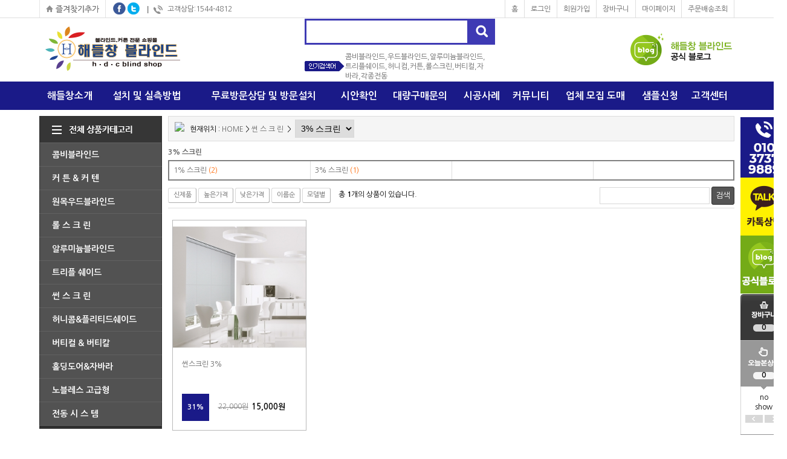

--- FILE ---
content_type: text/html; charset=euc-kr
request_url: http://blindhdc.com/mall/m_mall_list.php?ps_ctid=08020000
body_size: 96000
content:
<!DOCTYPE HTML PUBLIC "-//W3C//DTD HTML 4.01 Transitional//EN" "http://www.w3.org/TR/html4/loose.dtd">
<html>
<head>
<title>해들창 커튼블라인드</title>
<meta http-equiv="Content-Type" content="text/html; charset=euc-kr">
<META HTTP-EQUIV="imagetoolbar" CONTENT="no">
<meta name="description" content="블라인드추천,커튼,우드,롤스크린제작,설치,자바라시공,부천, 상동, 서울, 강남 ,서초, 목동, 금천 .구로. 인천, 부평,시흥,남동,자바라">
<meta name="title" content="블라인드쇼핑몰 블라인드제작해들창" />

  <link rel="StyleSheet" HREF="css/button_basic.css" type="text/css">
  <link rel="StyleSheet" HREF="skin/basic/css/morning.css" type="text/css">  
  <link rel="StyleSheet" HREF="skin/basic/css/orbit.css" type="text/css">

  <script language="javascript" src="js/jquery-1.7.2.min.js"></script>
  <script language="javascript" src="js/jquery.orbit.js"></script>

  <script type="text/javascript" src="./cheditor/cheditor.js"></script>
  <script type="text/javascript" src="js/hd_libc.js"></script>
  <script type="text/javascript" src="js/hd_min.js"></script>
  <script type="text/javascript" src="js/hd_objc.js"></script>
  <script type="text/javascript" src="js/skin_basic.js"></script>
  <script type="text/javascript" src="js/back_bg.js"></script>
  <script type="text/javascript" src="js/todaygoods.js"></script>


  <script language="javascript" src="js/carouFredSel/jquery.carouFredSel-6.2.1-packed.js"></script>
  <script type="text/javascript" language="javascript" src="js/carouFredSel/helper-plugins/jquery.touchSwipe.min.js"></script>
<!-- Smartlog -->
<script type="text/javascript"> 
    var hpt_info={'_account':'UHPT-33330', '_server': 'a29'};
</script>
<script language="javascript" src="//cdn.smlog.co.kr/core/smart.js" charset="utf-8"></script>
<noscript><img src="//a29.smlog.co.kr/smart_bda.php?_account=33330" style="display:none;width:0;height:0;" border="0"/></noscript>


  











































		<script type="text/javascript" src="http://wcs.naver.net/wcslog.js"></script>
	<script type="text/javascript">
	if(!wcs_add) var wcs_add = {};
	wcs_add["wa"] = "AccountId"; //네이버 공동유입스크립트 Account ID는 [쇼핑광고센터>정보관리>정보수정] 에서 확인가능
	wcs.inflow("blindhdc.com");
	</script>



<!-- start facebook meta tag -->
<meta property="og:image" content=""/>
<meta property="og:title" content="해들창 커튼블라인드">
<meta property="og:description" content="">
<meta property="og:url" content="http://blindhdc.com">
<meta name="description" content="해들창 커튼블라인드, 콤비블라인드, 트리플블라인드, 우드블라인드">
<meta name="title" content="해들창 커튼블라인드" />
<link rel="image_src" href="" />
<!-- BORAWARE LOG SCRIPT. -->
<script type="text/javascript">
var protect_id = 'g212';
</script>
<script async type="text/javascript" src="//script.boraware.kr/protect_script_v2.js"></script>
<!-- END OF BORAWARE LOG SCRIPT -->

<!-- end facebook meta tag --></head>
<body style="background-color:#ffffff;background-image:url('skin/basic/images/main_bg.gif');background-repeat:repeat-x;background-position:top" leftmargin="0" topmargin="0" marginwidth="0" marginheight="0" oncontextmenu='return false' onselectstart='return false'>

<div style="margin:0 auto;width:1150px">
	  	  <!-- 오늘본 상품 -->
		<div style="position:relative;left:0px;top:0px;">
		  <div style="position:absolute; z-index:1; left:1150px; top:194px;">
				<div style="position:absolute;left:10px" id="flying">

	  <table width="77" border="0" cellspacing="0" cellpadding="0">
		<form name="LeftGoodsListForm">
		<input type="hidden" name="f_up_no" value="0">
		<input type="hidden" name="f_down_no" value="3">
		<tr>
		<td><a href="tel:010-3737-9889"><img src="/mall/skin/basic/images/slide_q01.gif?ver=250320"></a></td>
		</tr>
		<tr>
		<td><a href="http://pf.kakao.com/_xorxaXn" target="_blank"><img src="/mall/skin/basic/images/slide_q02.gif"></a></td>
		</tr>
		<tr>
		<td><a href="https://blog.naver.com/rod212" target="_blank"><img src="/mall/skin/basic/images/slide_q03.gif"></a></td>
		</tr>
		<tr valign="top">
		  <td background="skin/basic/images/slide_bg.gif" height="159">
				<div style="padding:11px 0 5px 0;margin:0 auto;text-align:center">
				<a href="m_cart.php"><img src="skin/basic/images/slide_cart.gif"></a>
				</div>
				<div style="padding:0px 0 5px 0;margin:0 auto;font-weight:bold;height:12px;text-align:center">
				0				</div>
				<div style="padding:62px 0 5px 0;margin:0 auto;font-weight:bold;height:12px;text-align:center">
				  				  0
				  				</div>
		  
		  </td>
		</tr>
		<tr valign="top" bgcolor="ffffff">
		  <td background="skin/basic/images/slide_bottom.gif" height="74">
				<table width="77" border="0" cellspacing="0" cellpadding="0" style="padding:5px 0 0 0">
				<tr>
				<td style="text-align:center;">
												no<br>
						show
										
				</td>
				</tr>
				<tr>
				  <td align=center style="padding:5px 0 0 0"><img src="skin/basic/images/slide_left.gif" class="banner_right"> <img src="skin/basic/images/slide_right.gif" class="banner_left"></td>
				</tr>
				</table>

		  </td>
		</tr>
		</form>
		<tr>
		<td background="skin/basic/images/slide_bottom.gif">
<table border='0' cellpadding='0' cellspacing='0' align='center'>
<td align='center' valign='top' style='padding:0px'><a href='m_write.php?ps_db=visit&ps_category=1' target='_self'><img src='./board_data/%BD%BD%B6%F3%C0%CC%B5%F9%B9%E8%B3%CA_%C7%CE%C5%A9.jpg' width='77' height='100' border='0'></a></td>
</tr>
<td align='center' valign='top' style='padding:0px'><a href='m_write.php?ps_db=visit&ps_category=2' target='_self'><img src='./board_data/%BF%EC%C3%F8%BD%BD%B6%F3%C0%CC%B5%F9%B9%E8%B3%CA_%B9%E6%B9%AE%BD%C3%B0%F8%BD%C5%C3%BB%C7%CF%B1%E2.jpg' width='77' height='100' border='0'></a></td>
</tr>
</table>
		</td>
		</tr>
		<tr>
		<td><a href="#"><img src="skin/basic/images/slide_top.gif"></a></td>
		</tr>
	  </table>

		<style type="text/css">
		#banner_warp{overflow:hidden;position:relative;text-align:center;margin:0 auto;width:50px}
		#banner_container{position:absolute;text-align:center}
		.banner{width:55px;height:240px;border:0px solid #dddddd;float:left;text-align:center}
		.banner_left{cursor:pointer}
		.banner_right{cursor:pointer}
		</style>

 </div>


<script type="text/javascript">
HD.flying.add({
	id:"flying",
	space:10
});
</script>			</div>
		</div>
	  <!--// 오늘본 상품 -->
	  	<table width="1150" border="0" cellspacing="0" cellpadding="0">
	<tr height="30">
	<td valign="top"><a href="javascript:bookmark()"><img src="skin/basic/images/main_util_bookmark.gif"></a></td>
	<td valign="top" style="padding:0 0 0 5px"><img src="skin/basic/images/main_sns_f.gif" onClick="goFaceBook('해들창 블라인드','http://blindhdc.com')" style="cursor:pointer" alt="페이스북 공유"></td>
	<td valign="top" style="padding:0 7px 0 0"><img src="skin/basic/images/main_sns_t.gif" onClick="goTwitter('해들창 블라인드','http://blindhdc.com')" style="cursor:pointer" alt="트위터 공유"></td>
	<!-- <td class="util_line" nowrap><a href="/" class="util">blindhdc.com</a></td> -->
	<td nowrap class="util"><img src="skin/basic/images/main_util_icon.gif" align="absmiddle">고객상담:1544-4812</td>
	<td width="100%" align="right">
						<table cellpadding="0" cellspacing="0" height="30">
			<tr>
			<td class="util_line"><a href="index.php" class='util'>홈</a></td>
			<td class="util_line"><a href="m_login.php" class='util'>로그인</a></td>
			<td class="util_line"><a href="m_member.php" class='util'>회원가입</a></td>
			<td class="util_line"><a href="m_cart.php" class='util'>장바구니</a></td>
			<td class="util_line"><a href="m_mypage.php" class='util'>마이페이지</a></td>
			<td class="util_line2"><a href="m_order.php" class='util'>주문배송조회</a></td>
			</tr>
			</table>
				
	</td>
	</tr>
	</table>
	<table width="1150" border="0" cellspacing="0" cellpadding="0">
	<tr>
	<td><a href='index.php' target='_self'><img src='./board_data/main_top_logo.png' width='250' width='105' border='0'></a></td>
	<td width="100%">
			<div style="width:300px;margin:0 auto">
            <table border="0" cellspacing="0" cellpadding="0">
			<form method="get" action="m_search.php" name="morning_top_search" onSubmit="javascript:return check_top_search()">
			<input type="hidden" name="ps_mode" value="search">
			<input type="hidden" name="url" value="m_mall_list.php">
    
            <tr>
            <td><input type="text" name="ps_search" maxlength="50" style="width:256px;border:3px solid #3e3ab4;height:27px;font-size:14px;color:#353535;padding:5px;font-weight:bold" autocomplete="off" id="auto_complete1"></td>
            <td><input type=image src="skin/basic/images/main_search_btn.gif" style="border:0"></td>
            </tr>
            </form>
            </table>
			<script type="text/javascript">
			HD.autocomplete().init({
				id:"auto_complete1",
				maxnum:5,
				boxstyle:"background-color:#ffffff;border:1px solid gray;padding:5px",
				itemstyle:"color:#5D5D5D;letter-spacing:0px;padding:2px",
				hiltestyle:"background-color:#E7E7E7",
				nonestyle:""
			});
			</script>	
            <table border="0" cellspacing="0" cellpadding="0" width="300" style="padding:12px 0 0 0">
			<tr>
			<td><img src="skin/basic/images/main_keyword.gif"></td>
			<td width="100%">
		<a href='m_search.php?ps_mode=search&ps_search=콤비블라인드,우드블라인드,알루미늄블라인드,트리플쉐이드,허니컴,커튼,롤스크린,버티컬,자바라,각종전동'>콤비블라인드,우드블라인드,알루미늄블라인드,트리플쉐이드,허니컴,커튼,롤스크린,버티컬,자바라,각종전동</font></a>&nbsp;&nbsp;			</td>
			</tr>
			</table>
			</div>

	</td>
	<td><a href='http://blog.naver.com/rod212' target='_blank'><img src='./board_data/main_top_right.gif' width='223' width='105' border='0'></a></td>
	</tr>
	</table>

	<table width="1150" border="0" cellspacing="0" cellpadding="0">
	<tr align="center">
	<td><a href="m_page.php?ps_pname=page_company" class="nav">해들창소개</a></td>
	<td><a href="m_board.php?ps_db=diy"  onMouseOver="MM_showHideLayers('menu2','','show')" onMouseOut="MM_showHideLayers('menu2','','hide')" class="nav">설치 및 실측방법</a>
		<div id="menu2" style="position:relative;visibility:hidden;z-index:1000;top:0px" onMouseOver="MM_showHideLayers('menu2','','show')" onMouseOut="MM_showHideLayers('menu2','','hide')">
		<div style="position:absolute;top:0px;left:0px;width:100px;background-color:#ffffff;padding:10px;border:3px solid #1a1a88">
			<table border="0" cellspacing="0" cellpadding="3" width="100%">
			<tr>
			<td><a href="m_board.php?ps_db=diy&ps_category=1" class="nav_sub">설치방법</a></td>
			</tr>
			<tr>
			<td><a href="m_board.php?ps_db=diy&ps_category=2" class="nav_sub">실측방법</a></td>
			</tr>
			<tr>
			<td><a href="m_board.php?ps_db=diy&ps_category=3" class="nav_sub">작동방법</a></td>
			</tr>
			<tr>
			<td><a href="m_board.php?ps_db=diy&ps_category=4" class="nav_sub">자가A/S 방법</a></td>
			</tr>
			</table>
		</div>
		</div>
		
	</td>
	<td><a href="m_write.php?ps_db=visit" onMouseOver="MM_showHideLayers('menu3','','show')" onMouseOut="MM_showHideLayers('menu3','','hide')" class="nav">무료방문상담 및 방문설치</a>
		<div id="menu3" style="position:relative;visibility:hidden;z-index:1000;top:0px" onMouseOver="MM_showHideLayers('menu3','','show')" onMouseOut="MM_showHideLayers('menu3','','hide')">
		<div style="position:absolute;top:0px;left:50px;width:100px;background-color:#ffffff;padding:10px;border:3px solid #1a1a88">
			<table border="0" cellspacing="0" cellpadding="3" width="100%">
			<tr>
			<td><a href="m_write.php?ps_db=visit&ps_category=1" class="nav_sub">무료방문상담</a></td>
			</tr>
			<tr>
			<td><a href="m_write.php?ps_db=visit&ps_category=2" class="nav_sub">방문설치요청</a></td>
			</tr>
			</table>
		</div>
		</div>
		
	</td>
	<td><a href="m_board.php?ps_db=sian" class="nav">시안확인</a></td>
	<td><a href="m_write.php?ps_db=buy" class="nav">대량구매문의</a></td>
	<td><a href="m_board.php?ps_db=case" onMouseOver="MM_showHideLayers('menu6','','show')" onMouseOut="MM_showHideLayers('menu6','','hide')" class="nav">시공사례</a>
		<div id="menu6" style="position:relative;visibility:hidden;z-index:1000;top:0px" onMouseOver="MM_showHideLayers('menu6','','show')" onMouseOut="MM_showHideLayers('menu6','','hide')">
		<div style="position:absolute;top:0px;left:-30px;width:100px;background-color:#ffffff;padding:10px;border:3px solid #1a1a88">
			<table border="0" cellspacing="0" cellpadding="3" width="100%">
			<tr>
			<td><a href="m_board.php?ps_db=case&ps_category=1" class="nav_sub">병원</a></td>
			</tr>
			<tr>
			<td><a href="m_board.php?ps_db=case&ps_category=2" class="nav_sub">학교</a></td>
			</tr>
			<tr>
			<td><a href="m_board.php?ps_db=case&ps_category=3" class="nav_sub">관공서</a></td>
			</tr>
			<tr>
			<td><a href="m_board.php?ps_db=case&ps_category=4" class="nav_sub">빌딩사무실</a></td>
			</tr>
			<tr>
			<td><a href="m_board.php?ps_db=case&ps_category=5" class="nav_sub">아파트</a></td>
			</tr>
			</table>
		</div>
		</div>
	
	</td>
	<td><a href="m_board.php?ps_db=review" onMouseOver="MM_showHideLayers('menu7','','show')" onMouseOut="MM_showHideLayers('menu7','','hide')" class="nav">커뮤니티</a>
		<div id="menu7" style="position:relative;visibility:hidden;z-index:1000;top:0px" onMouseOver="MM_showHideLayers('menu7','','show')" onMouseOut="MM_showHideLayers('menu7','','hide')">
		<div style="position:absolute;top:0px;left:-30px;width:100px;background-color:#ffffff;padding:10px;border:3px solid #1a1a88">
			<table border="0" cellspacing="0" cellpadding="3" width="100%">
			<tr>
			<td><a href="m_board.php?ps_db=review" class="nav_sub">구매후기</a></td>
			</tr>
			<tr>
			<td><a href="m_board.php?ps_db=pr" class="nav_sub">블라인드협찬</a></td>
			</tr>
			</table>
		</div>
		</div>
	
	</td>
	<td><a href="m_write.php?ps_db=agent" class="nav">업체 모집 도매</a></td>
	<td><a href="m_write.php?ps_db=sample" class="nav">샘플신청</a></td>
	<td><a href="m_board.php?ps_db=notice" onMouseOver="MM_showHideLayers('menu10','','show')" onMouseOut="MM_showHideLayers('menu10','','hide')" class="nav">고객센터</a>
		<div id="menu10" style="position:relative;visibility:hidden;z-index:1000;top:0px" onMouseOver="MM_showHideLayers('menu10','','show')" onMouseOut="MM_showHideLayers('menu10','','hide')">
		<div style="position:absolute;top:0px;right:0px;width:100px;background-color:#ffffff;padding:10px;border:3px solid #1a1a88">
			<table border="0" cellspacing="0" cellpadding="3" width="100%">
			<tr>
			<td><a href="m_board.php?ps_db=notice" class="nav_sub">공지사항</a></td>
			</tr>
			<tr>
			<td><a href="m_board.php?ps_db=qna" class="nav_sub">질문과 답변</a></td>
			</tr>
			<tr>
			<td><a href="m_board.php?ps_db=event" class="nav_sub">이벤트</a></td>
			</tr>
			</table>
		</div>
		</div>
	
	</td>
	</tr>
	</table>
	<table width="1150" border="0" cellspacing="0" cellpadding="0" style="padding:10px 0 0 0">
	<tr valign="top">
	<td width="203">	 
		<div style="width:203px;background-color:#2f2f2f">
			<img src="skin/basic/images/main_cate_all.gif" border="0" style="cursor:pointer" onmouseover="show('categoryLayer')" onMouseOut="hide('categoryLayer')">
			<!-- 쇼핑카테고리 버튼 오버시 타나나는 메인메뉴 (레이어를 이용하여 서브까지 같이 hidden으로 숨겨둔다) -->
			<div style="position:relative;left:0px;top:0px;z-index:1100">
			<div id="categoryLayer" style="background-color:#ffffff;padding:5px;border:1px solid #1a1a88;position:absolute; width:1138px; z-index:1000; left: 0px; top: -45px;display:none"  onmouseover="show('categoryLayer')" onMouseOut="hide('categoryLayer')" > 

				<table cellpadding="10" cellspacing="0" width="100%" border="0">
				<tr height=34 valign=top>
								<td><table border="0" cellpadding="5" cellspacing="0" width="170" style="padding:10px 0 0 10px"><tr><td style="background-color:#f5f5f5;border:1px solid #d9d9d9;text-indent:10px;padding:5px 0 5px 0;cursor:pointer" onclick="location.href='m_mall_list.php?ps_ctid='"><a href="m_mall_list.php?ps_ctid=01000000" style="font-size:10pt;color:#494238"><strong>콤비블라인드</strong></a></td></tr></table>
									<table border="0" cellpadding="2" cellspacing="0" width="170" style="padding:10px 0 20px 10px">
									<tr>
						<td style="padding-left:1px;border-bottom:1px solid #f4f4f4;height:24px;cursor:pointer" onclick="location.href='m_mall_list.php?ps_ctid=01060000'">ㆍ<a href="m_mall_list.php?ps_ctid=01060000"  style="font-size:9pt;color:#666666">소프트 콤 비</a>
					</tr>
									<tr>
						<td style="padding-left:1px;border-bottom:1px solid #f4f4f4;height:24px;cursor:pointer" onclick="location.href='m_mall_list.php?ps_ctid=01010000'">ㆍ<a href="m_mall_list.php?ps_ctid=01010000"  style="font-size:9pt;color:#666666">력셔리 콤비</a>
					</tr>
									<tr>
						<td style="padding-left:1px;border-bottom:1px solid #f4f4f4;height:24px;cursor:pointer" onclick="location.href='m_mall_list.php?ps_ctid=01020000'">ㆍ<a href="m_mall_list.php?ps_ctid=01020000"  style="font-size:9pt;color:#666666">고급형 콤비</a>
					</tr>
									<tr>
						<td style="padding-left:1px;border-bottom:1px solid #f4f4f4;height:24px;cursor:pointer" onclick="location.href='m_mall_list.php?ps_ctid=01030000'">ㆍ<a href="m_mall_list.php?ps_ctid=01030000"  style="font-size:9pt;color:#666666">암막방염콤비</a>
					</tr>
									<tr>
						<td style="padding-left:1px;border-bottom:1px solid #f4f4f4;height:24px;cursor:pointer" onclick="location.href='m_mall_list.php?ps_ctid=01040000'">ㆍ<a href="m_mall_list.php?ps_ctid=01040000"  style="font-size:9pt;color:#666666"> 콤 비 실사</a>
					</tr>
									</table>
				</td>
								<td><table border="0" cellpadding="5" cellspacing="0" width="170" style="padding:10px 0 0 10px"><tr><td style="background-color:#f5f5f5;border:1px solid #d9d9d9;text-indent:10px;padding:5px 0 5px 0;cursor:pointer" onclick="location.href='m_mall_list.php?ps_ctid='"><a href="m_mall_list.php?ps_ctid=06000000" style="font-size:10pt;color:#494238"><strong>커   튼 & 커   텐</strong></a></td></tr></table>
									<table border="0" cellpadding="2" cellspacing="0" width="170" style="padding:10px 0 20px 10px">
									<tr>
						<td style="padding-left:1px;border-bottom:1px solid #f4f4f4;height:24px;cursor:pointer" onclick="location.href='m_mall_list.php?ps_ctid=06010000'">ㆍ<a href="m_mall_list.php?ps_ctid=06010000"  style="font-size:9pt;color:#666666">걷 지 커 튼</a>
					</tr>
									<tr>
						<td style="padding-left:1px;border-bottom:1px solid #f4f4f4;height:24px;cursor:pointer" onclick="location.href='m_mall_list.php?ps_ctid=06020000'">ㆍ<a href="m_mall_list.php?ps_ctid=06020000"  style="font-size:9pt;color:#666666">속 지 커 튼</a>
					</tr>
									<tr>
						<td style="padding-left:1px;border-bottom:1px solid #f4f4f4;height:24px;cursor:pointer" onclick="location.href='m_mall_list.php?ps_ctid=06030000'">ㆍ<a href="m_mall_list.php?ps_ctid=06030000"  style="font-size:9pt;color:#666666">암막&방염커튼</a>
					</tr>
									<tr>
						<td style="padding-left:1px;border-bottom:1px solid #f4f4f4;height:24px;cursor:pointer" onclick="location.href='m_mall_list.php?ps_ctid=06060000'">ㆍ<a href="m_mall_list.php?ps_ctid=06060000"  style="font-size:9pt;color:#666666">걷지&속지커튼</a>
					</tr>
									<tr>
						<td style="padding-left:1px;border-bottom:1px solid #f4f4f4;height:24px;cursor:pointer" onclick="location.href='m_mall_list.php?ps_ctid=06070000'">ㆍ<a href="m_mall_list.php?ps_ctid=06070000"  style="font-size:9pt;color:#666666">병 원 커 튼</a>
					</tr>
									<tr>
						<td style="padding-left:1px;border-bottom:1px solid #f4f4f4;height:24px;cursor:pointer" onclick="location.href='m_mall_list.php?ps_ctid=06080000'">ㆍ<a href="m_mall_list.php?ps_ctid=06080000"  style="font-size:9pt;color:#666666">특가할인커튼</a>
					</tr>
									<tr>
						<td style="padding-left:1px;border-bottom:1px solid #f4f4f4;height:24px;cursor:pointer" onclick="location.href='m_mall_list.php?ps_ctid=06090000'">ㆍ<a href="m_mall_list.php?ps_ctid=06090000"  style="font-size:9pt;color:#666666">실커튼&샤워커튼</a>
					</tr>
									<tr>
						<td style="padding-left:1px;border-bottom:1px solid #f4f4f4;height:24px;cursor:pointer" onclick="location.href='m_mall_list.php?ps_ctid=06100000'">ㆍ<a href="m_mall_list.php?ps_ctid=06100000"  style="font-size:9pt;color:#666666">비닐 커튼/커텐</a>
					</tr>
									</table>
				</td>
								<td><table border="0" cellpadding="5" cellspacing="0" width="170" style="padding:10px 0 0 10px"><tr><td style="background-color:#f5f5f5;border:1px solid #d9d9d9;text-indent:10px;padding:5px 0 5px 0;cursor:pointer" onclick="location.href='m_mall_list.php?ps_ctid='"><a href="m_mall_list.php?ps_ctid=02000000" style="font-size:10pt;color:#494238"><strong>원목우드블라인드</strong></a></td></tr></table>
									<table border="0" cellpadding="2" cellspacing="0" width="170" style="padding:10px 0 20px 10px">
									<tr>
						<td style="padding-left:1px;border-bottom:1px solid #f4f4f4;height:24px;cursor:pointer" onclick="location.href='m_mall_list.php?ps_ctid=02020000'">ㆍ<a href="m_mall_list.php?ps_ctid=02020000"  style="font-size:9pt;color:#666666">우드 원목오동나무</a>
					</tr>
									<tr>
						<td style="padding-left:1px;border-bottom:1px solid #f4f4f4;height:24px;cursor:pointer" onclick="location.href='m_mall_list.php?ps_ctid=02040000'">ㆍ<a href="m_mall_list.php?ps_ctid=02040000"  style="font-size:9pt;color:#666666">우드친환경수성원목</a>
					</tr>
									<tr>
						<td style="padding-left:1px;border-bottom:1px solid #f4f4f4;height:24px;cursor:pointer" onclick="location.href='m_mall_list.php?ps_ctid=02030000'">ㆍ<a href="m_mall_list.php?ps_ctid=02030000"  style="font-size:9pt;color:#666666">우드 방염오동나무</a>
					</tr>
									<tr>
						<td style="padding-left:1px;border-bottom:1px solid #f4f4f4;height:24px;cursor:pointer" onclick="location.href='m_mall_list.php?ps_ctid=02050000'">ㆍ<a href="m_mall_list.php?ps_ctid=02050000"  style="font-size:9pt;color:#666666">우드 엔틱&소나무 </a>
					</tr>
									</table>
				</td>
								<td><table border="0" cellpadding="5" cellspacing="0" width="170" style="padding:10px 0 0 10px"><tr><td style="background-color:#f5f5f5;border:1px solid #d9d9d9;text-indent:10px;padding:5px 0 5px 0;cursor:pointer" onclick="location.href='m_mall_list.php?ps_ctid='"><a href="m_mall_list.php?ps_ctid=07000000" style="font-size:10pt;color:#494238"><strong>롤 스 크 린</strong></a></td></tr></table>
									<table border="0" cellpadding="2" cellspacing="0" width="170" style="padding:10px 0 20px 10px">
									<tr>
						<td style="padding-left:1px;border-bottom:1px solid #f4f4f4;height:24px;cursor:pointer" onclick="location.href='m_mall_list.php?ps_ctid=07010000'">ㆍ<a href="m_mall_list.php?ps_ctid=07010000"  style="font-size:9pt;color:#666666">무지 일반형</a>
					</tr>
									<tr>
						<td style="padding-left:1px;border-bottom:1px solid #f4f4f4;height:24px;cursor:pointer" onclick="location.href='m_mall_list.php?ps_ctid=07020000'">ㆍ<a href="m_mall_list.php?ps_ctid=07020000"  style="font-size:9pt;color:#666666">단색일반형</a>
					</tr>
									<tr>
						<td style="padding-left:1px;border-bottom:1px solid #f4f4f4;height:24px;cursor:pointer" onclick="location.href='m_mall_list.php?ps_ctid=07030000'">ㆍ<a href="m_mall_list.php?ps_ctid=07030000"  style="font-size:9pt;color:#666666">암막 & 방염</a>
					</tr>
									<tr>
						<td style="padding-left:1px;border-bottom:1px solid #f4f4f4;height:24px;cursor:pointer" onclick="location.href='m_mall_list.php?ps_ctid=07040000'">ㆍ<a href="m_mall_list.php?ps_ctid=07040000"  style="font-size:9pt;color:#666666">실사롤스크린</a>
					</tr>
									<tr>
						<td style="padding-left:1px;border-bottom:1px solid #f4f4f4;height:24px;cursor:pointer" onclick="location.href='m_mall_list.php?ps_ctid=07050000'">ㆍ<a href="m_mall_list.php?ps_ctid=07050000"  style="font-size:9pt;color:#666666">로고 &이미지실사</a>
					</tr>
									</table>
				</td>
								<td><table border="0" cellpadding="5" cellspacing="0" width="170" style="padding:10px 0 0 10px"><tr><td style="background-color:#f5f5f5;border:1px solid #d9d9d9;text-indent:10px;padding:5px 0 5px 0;cursor:pointer" onclick="location.href='m_mall_list.php?ps_ctid='"><a href="m_mall_list.php?ps_ctid=03000000" style="font-size:10pt;color:#494238"><strong>알루미늄블라인드</strong></a></td></tr></table>
									<table border="0" cellpadding="2" cellspacing="0" width="170" style="padding:10px 0 20px 10px">
									<tr>
						<td style="padding-left:1px;border-bottom:1px solid #f4f4f4;height:24px;cursor:pointer" onclick="location.href='m_mall_list.php?ps_ctid=03010000'">ㆍ<a href="m_mall_list.php?ps_ctid=03010000"  style="font-size:9pt;color:#666666">25mm 무  지</a>
					</tr>
									<tr>
						<td style="padding-left:1px;border-bottom:1px solid #f4f4f4;height:24px;cursor:pointer" onclick="location.href='m_mall_list.php?ps_ctid=03020000'">ㆍ<a href="m_mall_list.php?ps_ctid=03020000"  style="font-size:9pt;color:#666666">25mm 우드&펄</a>
					</tr>
									<tr>
						<td style="padding-left:1px;border-bottom:1px solid #f4f4f4;height:24px;cursor:pointer" onclick="location.href='m_mall_list.php?ps_ctid=03030000'">ㆍ<a href="m_mall_list.php?ps_ctid=03030000"  style="font-size:9pt;color:#666666">25mm 타  공</a>
					</tr>
									<tr>
						<td style="padding-left:1px;border-bottom:1px solid #f4f4f4;height:24px;cursor:pointer" onclick="location.href='m_mall_list.php?ps_ctid=03040000'">ㆍ<a href="m_mall_list.php?ps_ctid=03040000"  style="font-size:9pt;color:#666666">25mm 메탈브러쉬&텍스쳐</a>
					</tr>
									<tr>
						<td style="padding-left:1px;border-bottom:1px solid #f4f4f4;height:24px;cursor:pointer" onclick="location.href='m_mall_list.php?ps_ctid=03050000'">ㆍ<a href="m_mall_list.php?ps_ctid=03050000"  style="font-size:9pt;color:#666666">50mm 무  지</a>
					</tr>
									<tr>
						<td style="padding-left:1px;border-bottom:1px solid #f4f4f4;height:24px;cursor:pointer" onclick="location.href='m_mall_list.php?ps_ctid=03060000'">ㆍ<a href="m_mall_list.php?ps_ctid=03060000"  style="font-size:9pt;color:#666666">50mm 우드&펄</a>
					</tr>
									<tr>
						<td style="padding-left:1px;border-bottom:1px solid #f4f4f4;height:24px;cursor:pointer" onclick="location.href='m_mall_list.php?ps_ctid=03070000'">ㆍ<a href="m_mall_list.php?ps_ctid=03070000"  style="font-size:9pt;color:#666666">50mm 타  공</a>
					</tr>
									</table>
				</td>
								<td><table border="0" cellpadding="5" cellspacing="0" width="170" style="padding:10px 0 0 10px"><tr><td style="background-color:#f5f5f5;border:1px solid #d9d9d9;text-indent:10px;padding:5px 0 5px 0;cursor:pointer" onclick="location.href='m_mall_list.php?ps_ctid='"><a href="m_mall_list.php?ps_ctid=04000000" style="font-size:10pt;color:#494238"><strong>트리플 쉐이드</strong></a></td></tr></table>
									<table border="0" cellpadding="2" cellspacing="0" width="170" style="padding:10px 0 20px 10px">
									<tr>
						<td style="padding-left:1px;border-bottom:1px solid #f4f4f4;height:24px;cursor:pointer" onclick="location.href='m_mall_list.php?ps_ctid=04010000'">ㆍ<a href="m_mall_list.php?ps_ctid=04010000"  style="font-size:9pt;color:#666666">보급형 55mm</a>
					</tr>
									<tr>
						<td style="padding-left:1px;border-bottom:1px solid #f4f4f4;height:24px;cursor:pointer" onclick="location.href='m_mall_list.php?ps_ctid=04020000'">ㆍ<a href="m_mall_list.php?ps_ctid=04020000"  style="font-size:9pt;color:#666666">고급형 75mm</a>
					</tr>
									<tr>
						<td style="padding-left:1px;border-bottom:1px solid #f4f4f4;height:24px;cursor:pointer" onclick="location.href='m_mall_list.php?ps_ctid=04030000'">ㆍ<a href="m_mall_list.php?ps_ctid=04030000"  style="font-size:9pt;color:#666666">싱글밴드쉐이드</a>
					</tr>
									<tr>
						<td style="padding-left:1px;border-bottom:1px solid #f4f4f4;height:24px;cursor:pointer" onclick="location.href='m_mall_list.php?ps_ctid=04040000'">ㆍ<a href="m_mall_list.php?ps_ctid=04040000"  style="font-size:9pt;color:#666666">방염쉐이드</a>
					</tr>
									<tr>
						<td style="padding-left:1px;border-bottom:1px solid #f4f4f4;height:24px;cursor:pointer" onclick="location.href='m_mall_list.php?ps_ctid=04050000'">ㆍ<a href="m_mall_list.php?ps_ctid=04050000"  style="font-size:9pt;color:#666666">실사쉐이드</a>
					</tr>
									</table>
				</td>
				</tr><tr height=34 valign=top>				<td><table border="0" cellpadding="5" cellspacing="0" width="170" style="padding:10px 0 0 10px"><tr><td style="background-color:#f5f5f5;border:1px solid #d9d9d9;text-indent:10px;padding:5px 0 5px 0;cursor:pointer" onclick="location.href='m_mall_list.php?ps_ctid='"><a href="m_mall_list.php?ps_ctid=08000000" style="font-size:10pt;color:#494238"><strong>썬 스 크 린</strong></a></td></tr></table>
									<table border="0" cellpadding="2" cellspacing="0" width="170" style="padding:10px 0 20px 10px">
									<tr>
						<td style="padding-left:1px;border-bottom:1px solid #f4f4f4;height:24px;cursor:pointer" onclick="location.href='m_mall_list.php?ps_ctid=08010000'">ㆍ<a href="m_mall_list.php?ps_ctid=08010000"  style="font-size:9pt;color:#666666">1% 스크린</a>
					</tr>
									<tr>
						<td style="padding-left:1px;border-bottom:1px solid #f4f4f4;height:24px;cursor:pointer" onclick="location.href='m_mall_list.php?ps_ctid=08020000'">ㆍ<a href="m_mall_list.php?ps_ctid=08020000"  style="font-size:9pt;color:#666666">3% 스크린</a>
					</tr>
									</table>
				</td>
								<td><table border="0" cellpadding="5" cellspacing="0" width="170" style="padding:10px 0 0 10px"><tr><td style="background-color:#f5f5f5;border:1px solid #d9d9d9;text-indent:10px;padding:5px 0 5px 0;cursor:pointer" onclick="location.href='m_mall_list.php?ps_ctid='"><a href="m_mall_list.php?ps_ctid=05000000" style="font-size:10pt;color:#494238"><strong>허니콤&플리티드쉐이드</strong></a></td></tr></table>
									<table border="0" cellpadding="2" cellspacing="0" width="170" style="padding:10px 0 20px 10px">
									<tr>
						<td style="padding-left:1px;border-bottom:1px solid #f4f4f4;height:24px;cursor:pointer" onclick="location.href='m_mall_list.php?ps_ctid=05010000'">ㆍ<a href="m_mall_list.php?ps_ctid=05010000"  style="font-size:9pt;color:#666666">듀오톤(투톤)</a>
					</tr>
									<tr>
						<td style="padding-left:1px;border-bottom:1px solid #f4f4f4;height:24px;cursor:pointer" onclick="location.href='m_mall_list.php?ps_ctid=05020000'">ㆍ<a href="m_mall_list.php?ps_ctid=05020000"  style="font-size:9pt;color:#666666">풀 톤 (원톤)</a>
					</tr>
									<tr>
						<td style="padding-left:1px;border-bottom:1px solid #f4f4f4;height:24px;cursor:pointer" onclick="location.href='m_mall_list.php?ps_ctid=05030000'">ㆍ<a href="m_mall_list.php?ps_ctid=05030000"  style="font-size:9pt;color:#666666">암막 허니콤</a>
					</tr>
									</table>
				</td>
								<td><table border="0" cellpadding="5" cellspacing="0" width="170" style="padding:10px 0 0 10px"><tr><td style="background-color:#f5f5f5;border:1px solid #d9d9d9;text-indent:10px;padding:5px 0 5px 0;cursor:pointer" onclick="location.href='m_mall_list.php?ps_ctid='"><a href="m_mall_list.php?ps_ctid=09000000" style="font-size:10pt;color:#494238"><strong>버티컬 & 버티칼</strong></a></td></tr></table>
									<table border="0" cellpadding="2" cellspacing="0" width="170" style="padding:10px 0 20px 10px">
									<tr>
						<td style="padding-left:1px;border-bottom:1px solid #f4f4f4;height:24px;cursor:pointer" onclick="location.href='m_mall_list.php?ps_ctid=09010000'">ㆍ<a href="m_mall_list.php?ps_ctid=09010000"  style="font-size:9pt;color:#666666">보급형버티컬</a>
					</tr>
									<tr>
						<td style="padding-left:1px;border-bottom:1px solid #f4f4f4;height:24px;cursor:pointer" onclick="location.href='m_mall_list.php?ps_ctid=09020000'">ㆍ<a href="m_mall_list.php?ps_ctid=09020000"  style="font-size:9pt;color:#666666">고급형버티컬</a>
					</tr>
									<tr>
						<td style="padding-left:1px;border-bottom:1px solid #f4f4f4;height:24px;cursor:pointer" onclick="location.href='m_mall_list.php?ps_ctid=09030000'">ㆍ<a href="m_mall_list.php?ps_ctid=09030000"  style="font-size:9pt;color:#666666">암막&방염</a>
					</tr>
									<tr>
						<td style="padding-left:1px;border-bottom:1px solid #f4f4f4;height:24px;cursor:pointer" onclick="location.href='m_mall_list.php?ps_ctid=09040000'">ㆍ<a href="m_mall_list.php?ps_ctid=09040000"  style="font-size:9pt;color:#666666">실사버티컬</a>
					</tr>
									</table>
				</td>
								<td><table border="0" cellpadding="5" cellspacing="0" width="170" style="padding:10px 0 0 10px"><tr><td style="background-color:#f5f5f5;border:1px solid #d9d9d9;text-indent:10px;padding:5px 0 5px 0;cursor:pointer" onclick="location.href='m_mall_list.php?ps_ctid='"><a href="m_mall_list.php?ps_ctid=10000000" style="font-size:10pt;color:#494238"><strong>홀딩도어&자바라</strong></a></td></tr></table>
									<table border="0" cellpadding="2" cellspacing="0" width="170" style="padding:10px 0 20px 10px">
									<tr>
						<td style="padding-left:1px;border-bottom:1px solid #f4f4f4;height:24px;cursor:pointer" onclick="location.href='m_mall_list.php?ps_ctid=10010000'">ㆍ<a href="m_mall_list.php?ps_ctid=10010000"  style="font-size:9pt;color:#666666">홀  겹 (한 겹)</a>
					</tr>
									<tr>
						<td style="padding-left:1px;border-bottom:1px solid #f4f4f4;height:24px;cursor:pointer" onclick="location.href='m_mall_list.php?ps_ctid=10020000'">ㆍ<a href="m_mall_list.php?ps_ctid=10020000"  style="font-size:9pt;color:#666666">양겹이중(두겹)</a>
					</tr>
									<tr>
						<td style="padding-left:1px;border-bottom:1px solid #f4f4f4;height:24px;cursor:pointer" onclick="location.href='m_mall_list.php?ps_ctid=10030000'">ㆍ<a href="m_mall_list.php?ps_ctid=10030000"  style="font-size:9pt;color:#666666">방 염 홀 겹</a>
					</tr>
									</table>
				</td>
								<td><table border="0" cellpadding="5" cellspacing="0" width="170" style="padding:10px 0 0 10px"><tr><td style="background-color:#f5f5f5;border:1px solid #d9d9d9;text-indent:10px;padding:5px 0 5px 0;cursor:pointer" onclick="location.href='m_mall_list.php?ps_ctid='"><a href="m_mall_list.php?ps_ctid=12000000" style="font-size:10pt;color:#494238"><strong> 노블레스 고급형 </strong></a></td></tr></table>
									<table border="0" cellpadding="2" cellspacing="0" width="170" style="padding:10px 0 20px 10px">
									</table>
				</td>
								<td><table border="0" cellpadding="5" cellspacing="0" width="170" style="padding:10px 0 0 10px"><tr><td style="background-color:#f5f5f5;border:1px solid #d9d9d9;text-indent:10px;padding:5px 0 5px 0;cursor:pointer" onclick="location.href='m_mall_list.php?ps_ctid='"><a href="m_mall_list.php?ps_ctid=11000000" style="font-size:10pt;color:#494238"><strong>전동 시 스 템</strong></a></td></tr></table>
									<table border="0" cellpadding="2" cellspacing="0" width="170" style="padding:10px 0 20px 10px">
									<tr>
						<td style="padding-left:1px;border-bottom:1px solid #f4f4f4;height:24px;cursor:pointer" onclick="location.href='m_mall_list.php?ps_ctid=11010000'">ㆍ<a href="m_mall_list.php?ps_ctid=11010000"  style="font-size:9pt;color:#666666">전동콤비블라인드</a>
					</tr>
									<tr>
						<td style="padding-left:1px;border-bottom:1px solid #f4f4f4;height:24px;cursor:pointer" onclick="location.href='m_mall_list.php?ps_ctid=11020000'">ㆍ<a href="m_mall_list.php?ps_ctid=11020000"  style="font-size:9pt;color:#666666">전동우드블라인드</a>
					</tr>
									<tr>
						<td style="padding-left:1px;border-bottom:1px solid #f4f4f4;height:24px;cursor:pointer" onclick="location.href='m_mall_list.php?ps_ctid=11030000'">ㆍ<a href="m_mall_list.php?ps_ctid=11030000"  style="font-size:9pt;color:#666666">전동 썬&롤스크린</a>
					</tr>
									<tr>
						<td style="padding-left:1px;border-bottom:1px solid #f4f4f4;height:24px;cursor:pointer" onclick="location.href='m_mall_list.php?ps_ctid=11040000'">ㆍ<a href="m_mall_list.php?ps_ctid=11040000"  style="font-size:9pt;color:#666666">전동 커 튼 </a>
					</tr>
									<tr>
						<td style="padding-left:1px;border-bottom:1px solid #f4f4f4;height:24px;cursor:pointer" onclick="location.href='m_mall_list.php?ps_ctid=11050000'">ㆍ<a href="m_mall_list.php?ps_ctid=11050000"  style="font-size:9pt;color:#666666">전동 노블레스(좌우형)</a>
					</tr>
									<tr>
						<td style="padding-left:1px;border-bottom:1px solid #f4f4f4;height:24px;cursor:pointer" onclick="location.href='m_mall_list.php?ps_ctid=11060000'">ㆍ<a href="m_mall_list.php?ps_ctid=11060000"  style="font-size:9pt;color:#666666">전동 영상스크린</a>
					</tr>
									<tr>
						<td style="padding-left:1px;border-bottom:1px solid #f4f4f4;height:24px;cursor:pointer" onclick="location.href='m_mall_list.php?ps_ctid=11070000'">ㆍ<a href="m_mall_list.php?ps_ctid=11070000"  style="font-size:9pt;color:#666666">전동버티컬&버티칼</a>
					</tr>
									<tr>
						<td style="padding-left:1px;border-bottom:1px solid #f4f4f4;height:24px;cursor:pointer" onclick="location.href='m_mall_list.php?ps_ctid=11080000'">ㆍ<a href="m_mall_list.php?ps_ctid=11080000"  style="font-size:9pt;color:#666666">전동 허니콤</a>
					</tr>
									<tr>
						<td style="padding-left:1px;border-bottom:1px solid #f4f4f4;height:24px;cursor:pointer" onclick="location.href='m_mall_list.php?ps_ctid=11090000'">ㆍ<a href="m_mall_list.php?ps_ctid=11090000"  style="font-size:9pt;color:#666666">전동 알루미늅블라인드</a>
					</tr>
									</table>
				</td>
								</tr>
				</table>
			</div>
			</div>
		<div style="height:473px">
		
<style type="text/css">
.left_category {width:203px;background-color:#2f2f2f;}
.left_category li{position:relative;z-index:99}
.left_category li a{display:block;color:#ffffff;height:38px;border-left:1px solid #2f2f2f;border-right:1px solid #2f2f2f;border-bottom:1px solid #616161;text-indent:20px;line-height:38px;font-weight:bold;font-size:14px;background-color:#525252}
.left_category > li > a{}
.left_category > li > a:hover{background-color:#000000;}

.left_category > li > ul{position:absolute;left:203px;top:0;border:1px solid #525252;width:150px;background-color:#ffffff;z-index:2100}
.left_category > li > ul > li{position:relative;z-index:100}
.left_category > li > ul > li > a{background-color:#ffffff;border-bottom:1px solid #dddddd;height:30px;line-height:30px;color:#353535;font-size:14px;font-weight:bold;}
.left_category > li > ul > li > a:hover{background-color:#353535;color:#ffffff}

.left_category > li > ul > li > ul{position:absolute;left:150px;top:0;border:1px solid #525252;width:150px;background-color:#ffffff;z-index:2000}
.left_category > li > ul > li > ul > li > a{background-color:#ffffff;border-bottom:1px solid #dddddd;height:22px;line-height:22px;color:#353535;font-size:12px;font-weight:bold;}
.left_category > li > ul > li > ul > li > a:hover{background-color:#eaeaea}

.left_category a{text-decoration:none}
.left_category > li > ul{display:none}
.left_category > li > ul > li > ul{display:none}
</style>

<!--- 마우스 효과 --->
<script type="text/javascript">
$(function(){
	$(".left_category li").bind("mouseenter",function(){
		$(this).css({"background-color":"#286464"});
		$(this).find("> ul").show();		
	})

	$(".left_category li").bind("mouseleave",function(){
		$(this).css({"background-color":"#525252"});
		$(this).find("> ul").hide();		
	})
})
</script>
<!---// 마우스 효과 --->

<!--- 카테고리 출력 --->
<ul class="left_category">
			<li>
		<a href="m_mall_list.php?ps_ctid=01000000">콤비블라인드</a>
		
		<!-- 2단계 -->
										<ul>			<li>
				<a href="m_mall_list.php?ps_ctid=01060000">소프트 콤 비</a>

				<!-- 3단계 -->
																																																																																																																																																																																																																																																																																																																																																																																																																																																																																																																																																																				<!--// 3단계 -->

			</li>
												<li>
				<a href="m_mall_list.php?ps_ctid=01010000">력셔리 콤비</a>

				<!-- 3단계 -->
																																																																																																																																																																																																																																																																																																																																																																																																																																																																																																																																																																				<!--// 3단계 -->

			</li>
												<li>
				<a href="m_mall_list.php?ps_ctid=01020000">고급형 콤비</a>

				<!-- 3단계 -->
																																																																																																																																																																																																																																																																																																																																																																																																																																																																																																																																																																				<!--// 3단계 -->

			</li>
												<li>
				<a href="m_mall_list.php?ps_ctid=01030000">암막방염콤비</a>

				<!-- 3단계 -->
																																																																																																																																																																																																																																																																																																																																																																																																																																																																																																																																																																				<!--// 3단계 -->

			</li>
												<li>
				<a href="m_mall_list.php?ps_ctid=01040000"> 콤 비 실사</a>

				<!-- 3단계 -->
																																																																																																																																																																																																																																																																																																																																																																																																																																																																																																																																																																				<!--// 3단계 -->

			</li>
																																																																																																																																																																																																																																																											</ul>		<!--// 2단계 -->

	</li>
														<li>
		<a href="m_mall_list.php?ps_ctid=06000000">커   튼 & 커   텐</a>
		
		<!-- 2단계 -->
																																		<ul>			<li>
				<a href="m_mall_list.php?ps_ctid=06010000">걷 지 커 튼</a>

				<!-- 3단계 -->
																																																																																																																																																																																																																																																																																																																																																																																																																																																																																																																																																																				<!--// 3단계 -->

			</li>
												<li>
				<a href="m_mall_list.php?ps_ctid=06020000">속 지 커 튼</a>

				<!-- 3단계 -->
																																																																																																																																																																																																																																																																																																																																																																																																																																																																																																																																																																				<!--// 3단계 -->

			</li>
												<li>
				<a href="m_mall_list.php?ps_ctid=06030000">암막&방염커튼</a>

				<!-- 3단계 -->
																																																																																																																																																																																																																																																																																																																																																																																																																																																																																																																																																																				<!--// 3단계 -->

			</li>
												<li>
				<a href="m_mall_list.php?ps_ctid=06060000">걷지&속지커튼</a>

				<!-- 3단계 -->
																																																																																																																																																																																																																																																																																																																																																																																																																																																																																																																																																																				<!--// 3단계 -->

			</li>
												<li>
				<a href="m_mall_list.php?ps_ctid=06070000">병 원 커 튼</a>

				<!-- 3단계 -->
																																																																																																																																																																																																																																																																																																																																																																																																																																																																																																																																																																				<!--// 3단계 -->

			</li>
												<li>
				<a href="m_mall_list.php?ps_ctid=06080000">특가할인커튼</a>

				<!-- 3단계 -->
																																																																																																																																																																																																																																																																																																																																																																																																																																																																																																																																																																				<!--// 3단계 -->

			</li>
												<li>
				<a href="m_mall_list.php?ps_ctid=06090000">실커튼&샤워커튼</a>

				<!-- 3단계 -->
																																																																																																																																																																																																																																																																																																																																																																																																																																																																																																																																																																				<!--// 3단계 -->

			</li>
												<li>
				<a href="m_mall_list.php?ps_ctid=06100000">비닐 커튼/커텐</a>

				<!-- 3단계 -->
																																																																																																																																																																																																																																																																																																																																																																																																																																																																																																																																																																				<!--// 3단계 -->

			</li>
																																																																																																																																																																																																																							</ul>		<!--// 2단계 -->

	</li>
																				<li>
		<a href="m_mall_list.php?ps_ctid=02000000">원목우드블라인드</a>
		
		<!-- 2단계 -->
																																																																						<ul>			<li>
				<a href="m_mall_list.php?ps_ctid=02020000">우드 원목오동나무</a>

				<!-- 3단계 -->
																																																																																																																																																																																																																																																																																																																																																																																																																																																																																																																																																																				<!--// 3단계 -->

			</li>
												<li>
				<a href="m_mall_list.php?ps_ctid=02040000">우드친환경수성원목</a>

				<!-- 3단계 -->
																																																																																																																																																																																																																																																																																																																																																																																																																																																																																																																																																																				<!--// 3단계 -->

			</li>
												<li>
				<a href="m_mall_list.php?ps_ctid=02030000">우드 방염오동나무</a>

				<!-- 3단계 -->
																																																																																																																																																																																																																																																																																																																																																																																																																																																																																																																																																																				<!--// 3단계 -->

			</li>
												<li>
				<a href="m_mall_list.php?ps_ctid=02050000">우드 엔틱&소나무 </a>

				<!-- 3단계 -->
																																																																																																																																																																																																																																																																																																																																																																																																																																																																																																																																																																				<!--// 3단계 -->

			</li>
																																																																																																																																																																																																			</ul>		<!--// 2단계 -->

	</li>
												<li>
		<a href="m_mall_list.php?ps_ctid=07000000">롤 스 크 린</a>
		
		<!-- 2단계 -->
																																																																																										<ul>			<li>
				<a href="m_mall_list.php?ps_ctid=07010000">무지 일반형</a>

				<!-- 3단계 -->
																																																																																																																																																																																																																																																																																																																																																																																																																																																																																																																																																																				<!--// 3단계 -->

			</li>
												<li>
				<a href="m_mall_list.php?ps_ctid=07020000">단색일반형</a>

				<!-- 3단계 -->
																																																																																																																																																																																																																																																																																																																																																																																																																																																																																																																																																																				<!--// 3단계 -->

			</li>
												<li>
				<a href="m_mall_list.php?ps_ctid=07030000">암막 & 방염</a>

				<!-- 3단계 -->
																																																																																																																																																																																																																																																																																																																																																																																																																																																																																																																																																																				<!--// 3단계 -->

			</li>
												<li>
				<a href="m_mall_list.php?ps_ctid=07040000">실사롤스크린</a>

				<!-- 3단계 -->
																																																																																																																																																																																																																																																																																																																																																																																																																																																																																																																																																																				<!--// 3단계 -->

			</li>
												<li>
				<a href="m_mall_list.php?ps_ctid=07050000">로고 &이미지실사</a>

				<!-- 3단계 -->
																																																																																																																																																																																																																																																																																																																																																																																																																																																																																																																																																																				<!--// 3단계 -->

			</li>
																																																																																																																																																																											</ul>		<!--// 2단계 -->

	</li>
														<li>
		<a href="m_mall_list.php?ps_ctid=03000000">알루미늄블라인드</a>
		
		<!-- 2단계 -->
																																																																																																																		<ul>			<li>
				<a href="m_mall_list.php?ps_ctid=03010000">25mm 무  지</a>

				<!-- 3단계 -->
																																																																																																																																																																																																																																																																																																																																																																																																																																																																																																																																																																				<!--// 3단계 -->

			</li>
												<li>
				<a href="m_mall_list.php?ps_ctid=03020000">25mm 우드&펄</a>

				<!-- 3단계 -->
																																																																																																																																																																																																																																																																																																																																																																																																																																																																																																																																																																				<!--// 3단계 -->

			</li>
												<li>
				<a href="m_mall_list.php?ps_ctid=03030000">25mm 타  공</a>

				<!-- 3단계 -->
																																																																																																																																																																																																																																																																																																																																																																																																																																																																																																																																																																				<!--// 3단계 -->

			</li>
												<li>
				<a href="m_mall_list.php?ps_ctid=03040000">25mm 메탈브러쉬&텍스쳐</a>

				<!-- 3단계 -->
																																																																																																																																																																																																																																																																																																																																																																																																																																																																																																																																																																				<!--// 3단계 -->

			</li>
												<li>
				<a href="m_mall_list.php?ps_ctid=03050000">50mm 무  지</a>

				<!-- 3단계 -->
																																																																																																																																																																																																																																																																																																																																																																																																																																																																																																																																																																				<!--// 3단계 -->

			</li>
												<li>
				<a href="m_mall_list.php?ps_ctid=03060000">50mm 우드&펄</a>

				<!-- 3단계 -->
																																																																																																																																																																																																																																																																																																																																																																																																																																																																																																																																																																				<!--// 3단계 -->

			</li>
												<li>
				<a href="m_mall_list.php?ps_ctid=03070000">50mm 타  공</a>

				<!-- 3단계 -->
																																																																																																																																																																																																																																																																																																																																																																																																																																																																																																																																																																				<!--// 3단계 -->

			</li>
																																																																																																																																											</ul>		<!--// 2단계 -->

	</li>
																		<li>
		<a href="m_mall_list.php?ps_ctid=04000000">트리플 쉐이드</a>
		
		<!-- 2단계 -->
																																																																																																																																																		<ul>			<li>
				<a href="m_mall_list.php?ps_ctid=04010000">보급형 55mm</a>

				<!-- 3단계 -->
																																																																																																																																																																																																																																																																																																																																																																																																																																																																																																																																																																				<!--// 3단계 -->

			</li>
												<li>
				<a href="m_mall_list.php?ps_ctid=04020000">고급형 75mm</a>

				<!-- 3단계 -->
																																																																																																																																																																																																																																																																																																																																																																																																																																																																																																																																																																				<!--// 3단계 -->

			</li>
												<li>
				<a href="m_mall_list.php?ps_ctid=04030000">싱글밴드쉐이드</a>

				<!-- 3단계 -->
																																																																																																																																																																																																																																																																																																																																																																																																																																																																																																																																																																				<!--// 3단계 -->

			</li>
												<li>
				<a href="m_mall_list.php?ps_ctid=04040000">방염쉐이드</a>

				<!-- 3단계 -->
																																																																																																																																																																																																																																																																																																																																																																																																																																																																																																																																																																				<!--// 3단계 -->

			</li>
												<li>
				<a href="m_mall_list.php?ps_ctid=04050000">실사쉐이드</a>

				<!-- 3단계 -->
																																																																																																																																																																																																																																																																																																																																																																																																																																																																																																																																																																				<!--// 3단계 -->

			</li>
																																																																																																																			</ul>		<!--// 2단계 -->

	</li>
														<li>
		<a href="m_mall_list.php?ps_ctid=08000000">썬 스 크 린</a>
		
		<!-- 2단계 -->
																																																																																																																																																																										<ul>			<li>
				<a href="m_mall_list.php?ps_ctid=08010000">1% 스크린</a>

				<!-- 3단계 -->
																																																																																																																																																																																																																																																																																																																																																																																																																																																																																																																																																																				<!--// 3단계 -->

			</li>
												<li>
				<a href="m_mall_list.php?ps_ctid=08020000">3% 스크린</a>

				<!-- 3단계 -->
																																																																																																																																																																																																																																																																																																																																																																																																																																																																																																																																																																				<!--// 3단계 -->

			</li>
																																																																																																							</ul>		<!--// 2단계 -->

	</li>
								<li>
		<a href="m_mall_list.php?ps_ctid=05000000">허니콤&플리티드쉐이드</a>
		
		<!-- 2단계 -->
																																																																																																																																																																																						<ul>			<li>
				<a href="m_mall_list.php?ps_ctid=05010000">듀오톤(투톤)</a>

				<!-- 3단계 -->
																																																																																																																																																																																																																																																																																																																																																																																																																																																																																																																																																																				<!--// 3단계 -->

			</li>
												<li>
				<a href="m_mall_list.php?ps_ctid=05020000">풀 톤 (원톤)</a>

				<!-- 3단계 -->
																																																																																																																																																																																																																																																																																																																																																																																																																																																																																																																																																																				<!--// 3단계 -->

			</li>
												<li>
				<a href="m_mall_list.php?ps_ctid=05030000">암막 허니콤</a>

				<!-- 3단계 -->
																																																																																																																																																																																																																																																																																																																																																																																																																																																																																																																																																																				<!--// 3단계 -->

			</li>
																																																																																							</ul>		<!--// 2단계 -->

	</li>
										<li>
		<a href="m_mall_list.php?ps_ctid=09000000">버티컬 & 버티칼</a>
		
		<!-- 2단계 -->
																																																																																																																																																																																																						<ul>			<li>
				<a href="m_mall_list.php?ps_ctid=09010000">보급형버티컬</a>

				<!-- 3단계 -->
																																																																																																																																																																																																																																																																																																																																																																																																																																																																																																																																																																				<!--// 3단계 -->

			</li>
												<li>
				<a href="m_mall_list.php?ps_ctid=09020000">고급형버티컬</a>

				<!-- 3단계 -->
																																																																																																																																																																																																																																																																																																																																																																																																																																																																																																																																																																				<!--// 3단계 -->

			</li>
												<li>
				<a href="m_mall_list.php?ps_ctid=09030000">암막&방염</a>

				<!-- 3단계 -->
																																																																																																																																																																																																																																																																																																																																																																																																																																																																																																																																																																				<!--// 3단계 -->

			</li>
												<li>
				<a href="m_mall_list.php?ps_ctid=09040000">실사버티컬</a>

				<!-- 3단계 -->
																																																																																																																																																																																																																																																																																																																																																																																																																																																																																																																																																																				<!--// 3단계 -->

			</li>
																																																																			</ul>		<!--// 2단계 -->

	</li>
												<li>
		<a href="m_mall_list.php?ps_ctid=10000000">홀딩도어&자바라</a>
		
		<!-- 2단계 -->
																																																																																																																																																																																																																										<ul>			<li>
				<a href="m_mall_list.php?ps_ctid=10010000">홀  겹 (한 겹)</a>

				<!-- 3단계 -->
																																																																																																																																																																																																																																																																																																																																																																																																																																																																																																																																																																				<!--// 3단계 -->

			</li>
												<li>
				<a href="m_mall_list.php?ps_ctid=10020000">양겹이중(두겹)</a>

				<!-- 3단계 -->
																																																																																																																																																																																																																																																																																																																																																																																																																																																																																																																																																																				<!--// 3단계 -->

			</li>
												<li>
				<a href="m_mall_list.php?ps_ctid=10030000">방 염 홀 겹</a>

				<!-- 3단계 -->
																																																																																																																																																																																																																																																																																																																																																																																																																																																																																																																																																																				<!--// 3단계 -->

			</li>
																																																			</ul>		<!--// 2단계 -->

	</li>
										<li>
		<a href="m_mall_list.php?ps_ctid=12000000"> 노블레스 고급형 </a>
		
		<!-- 2단계 -->
																																																																																																																																																																																																																																																																																		<!--// 2단계 -->

	</li>
				<li>
		<a href="m_mall_list.php?ps_ctid=11000000">전동 시 스 템</a>
		
		<!-- 2단계 -->
																																																																																																																																																																																																																																														<ul>			<li>
				<a href="m_mall_list.php?ps_ctid=11010000">전동콤비블라인드</a>

				<!-- 3단계 -->
																																																																																																																																																																																																																																																																																																																																																																																																																																																																																																																																																																				<!--// 3단계 -->

			</li>
												<li>
				<a href="m_mall_list.php?ps_ctid=11020000">전동우드블라인드</a>

				<!-- 3단계 -->
																																																																																																																																																																																																																																																																																																																																																																																																																																																																																																																																																																				<!--// 3단계 -->

			</li>
												<li>
				<a href="m_mall_list.php?ps_ctid=11030000">전동 썬&롤스크린</a>

				<!-- 3단계 -->
																																																																																																																																																																																																																																																																																																																																																																																																																																																																																																																																																																				<!--// 3단계 -->

			</li>
												<li>
				<a href="m_mall_list.php?ps_ctid=11040000">전동 커 튼 </a>

				<!-- 3단계 -->
																																																																																																																																																																																																																																																																																																																																																																																																																																																																																																																																																																				<!--// 3단계 -->

			</li>
												<li>
				<a href="m_mall_list.php?ps_ctid=11050000">전동 노블레스(좌우형)</a>

				<!-- 3단계 -->
																																																																																																																																																																																																																																																																																																																																																																																																																																																																																																																																																																				<!--// 3단계 -->

			</li>
												<li>
				<a href="m_mall_list.php?ps_ctid=11060000">전동 영상스크린</a>

				<!-- 3단계 -->
																																																																																																																																																																																																																																																																																																																																																																																																																																																																																																																																																																				<!--// 3단계 -->

			</li>
												<li>
				<a href="m_mall_list.php?ps_ctid=11070000">전동버티컬&버티칼</a>

				<!-- 3단계 -->
																																																																																																																																																																																																																																																																																																																																																																																																																																																																																																																																																																				<!--// 3단계 -->

			</li>
												<li>
				<a href="m_mall_list.php?ps_ctid=11080000">전동 허니콤</a>

				<!-- 3단계 -->
																																																																																																																																																																																																																																																																																																																																																																																																																																																																																																																																																																				<!--// 3단계 -->

			</li>
												<li>
				<a href="m_mall_list.php?ps_ctid=11090000">전동 알루미늅블라인드</a>

				<!-- 3단계 -->
																																																																																																																																																																																																																																																																																																																																																																																																																																																																																																																																																																				<!--// 3단계 -->

			</li>
							</ul>		<!--// 2단계 -->

	</li>
																					</ul>
<!--
<div style="margin:0 auto;padding:24px 0 24px 0;width:100%;text-align:center">
<a href="m_board.php?ps_db=request"><img src="skin/basic/images/main_cate_request.gif"></a>
</div>
-->
<!---// 카테고리 출력 --->		</div>
		</div>

	</td>
	<td style="padding:0 0 0 10px">
<!-- 현재위치표시 -->

			<div style='background-color:#F5F5F5;border:1px solid #dddddd;padding:5px 5px 5px 10px;text-align:left'>
				<img src='./admin/img/icon_folder01.gif'>&nbsp;&nbsp;&nbsp;현재위치 : <a href="index.php" class=category_m>HOME</a> > <a href='m_mall_list.php?ps_ctid=08000000'>썬 스 크 린</a>&nbsp;&nbsp;>&nbsp;&nbsp;<select onchange="navi_link(this.value)"><option value='m_mall_list.php?ps_ctid=08020000' selected>3% 스크린</option><option value=''>-----------</option><option value='m_mall_list.php?ps_ctid=08010000' >1% 스크린</option><option value='m_mall_list.php?ps_ctid=08020000' style='font-weight:bolder;color:red'>3% 스크린</option></select>
			</div>
			


<!-- 카테고리 -->
<div style='padding:10px 0 5px 0'><a href="m_mall_list.php?ps_ctid=08020000&ps_brand=" style='font-weight:bolder'>3% 스크린</a></div>
<table border="0" cellpadding="0" cellspacing="0" width="100%" align="center" style="border-collapse:collapse;border-style:none;border:2px solid #808080">
<tr><td width='25%' style='border:1px solid #dddddd;'>	 <a href="m_mall_list.php?ps_ctid=08010000" class='bt_category_top'>1% 스크린 <span style='color:#ff6600'>(2)</span></a>
</td><td width='25%' style='border:1px solid #dddddd;'>	 <a href="m_mall_list.php?ps_ctid=08020000" class='bt_category_top'>3% 스크린 <span style='color:#ff6600'>(1)</span></a>
</td><td width='25%' style='border:1px solid #dddddd'>&nbsp;</td><td width='25%' style='border:1px solid #dddddd'>&nbsp;</td></tr></table>
<!--// 카테고리 -->




<!-- 브랜드카테고리 
<div style="text-align:left;padding:10px 0 5px 0">
	<img src="image/category_tree_2.gif">
</div>
<table width="100%" border="0" cellspacing="0" cellpadding="0" align="center" style="border:4px solid #E7E7E7;padding:4px;margin:0 0 10px 0">
  <tr>
    <td><div style='padding:5px 9px 5px 9px;text-align:left;float:left;white-space:nowrap'><a href='/mall/m_mall_list.php?ps_ctid=08020000&ps_brand=해들창'>해들창 <font color=red>(1)</font></a></div></td>
  </tr>
</table>
<!--// 브랜드카테고리 -->



<!-- 카테고리 추천상품 -->
<!--// 카테고리 추천상품 -->




<!-- 카테고리내 재검색,정렬방법선택 -->
<div style='padding-bottom:5px;border-bottom:1px solid #dddddd;margin-bottom:15px;margin-top:10px'>
	<table width="100%" border="0" cellspacing="0" cellpadding="0" align="center">
	  <tr>
		<td>
			<a href="/mall/m_mall_list.php?ps_ctid=08020000&ps_line=new" class="bts fontsize11 white" >신제품</a>
			<a href="/mall/m_mall_list.php?ps_ctid=08020000&ps_line=high" class="bts fontsize11 white" >높은가격</a>
			<a href="/mall/m_mall_list.php?ps_ctid=08020000&ps_line=low" class="bts fontsize11 white" >낮은가격</a>
			<a href="/mall/m_mall_list.php?ps_ctid=08020000&ps_line=name" class="bts fontsize11 white" >이름순</a>
			<a href="/mall/m_mall_list.php?ps_ctid=08020000&ps_line=code" class="bts fontsize11 white" >모델별</a> 
			<span style='padding-left:10px'>총 <b>1</b>개의 상품이 있습니다.</span>
		</td>
		<td align=right>
				 <form name="goods" method="get" action="/mall/m_mall_list.php?ps_ctid=08020000">
				 <input type="hidden" name="ps_page" value="1">
				 <input type="hidden" name="ps_ctid" value="08020000">
					  <table border="0" cellspacing="0" cellpadding="0">
						<tr>
						  <td><input type="text" name="ps_search" value="" class="input_"></td>
						  <td style="padding-left:3px"><a href="#none" class="bts fontsize13 black" onclick="document.goods.submit()" style='padding:6px'>검색</a></td>
						</tr>
					  </table>
				 </form>
		</td>
	  </tr>
	</table>
</div>
<!--// 카테고리내 재검색,정렬방법선택 -->




<!-- 상품출력 -->
<table width="100%" border="0" cellspacing="0" cellpadding="4" align="center">
<tr><td width='25%' bgcolor='#FFFFFF' align='center' valign='top'>	  <table border="0" cellspacing="0" cellpadding="0" style="border:1px solid #b9b9b9">
		<tr> 
		  <td height="330" valign="top">

			<!-- 상품이미지 -->
			<div style="margin:0 0 5px 0"><a href="m_mall_detail.php?ps_ctid=08020000&ps_goid=215"><img src='./shop_image/201703/2__1490766357.jpg' border="0" width="220" height="220" onerror="if(this.try_cnt) return; this.try_cnt='1'; this.src='./image/no_image_220.gif'"></a></div>
			<!--// 상품이미지 -->

			<!-- 상품명,간략설명,가격,적립금,아이콘 -->
			<div style="padding:5px 0 0 15px;" class="goods_name_">
				<a href="m_mall_detail.php?ps_ctid=08020000&ps_goid=215">썬스크린 3%</a>
			</div>

				<div style="padding:2px 0 0 15px;" class="goods_advance_">
									</div>
				<table cellpadding="5" cellspacing="0" style="padding:10px">
				<tr>
				<td>
				<div class="sale">
					 31%				</div>
				
				</td>
				<td style="padding:0 0 0 10px">
											<div style="padding-top:4px;text-align:left;float:left" class="market_price_">
							<strike>22,000원</strike>
						</div>
					
					<div style="padding-top:4px;float:left;text-indent:5px" class="price_">
						15,000원					</div>

					<div style="padding-top:4px;clear:both">
																																																																							</div>
					<!--// 상품명,간략설명,가격,적립금,아이콘 -->				
				</td>
				</tr>
				</table>





		  </td>
		</tr>
	  </table></td><td width='25%' bgcolor='#FFFFFF' align='center'>&nbsp;</td><td width='25%' bgcolor='#FFFFFF' align='center'>&nbsp;</td><td width='25%' bgcolor='#FFFFFF' align='center'>&nbsp;</td></tr></table>
<!--// 상품출력 -->





<!-- 페이지이동 [1][2][3] -->
<div style="height:50px;text-align:center">
	</div>
<!--// 페이지이동 [1][2][3] --><script type="text/javascript">
//네이버체크아웃
wcs_do();
</script>

</td>
</tr>
</table>
</div>
<div style="height:50px"></div>

<div style="border-top:2px solid #c51515;width:100%;">
<table border="0" cellspacing="0" cellpadding="0" style="width:1150px;margin:0 auto;">
<tr valign="top">
<td><a href='m_board.php?ps_db=qna' target='_self'><img src='./board_data/%B7%CE%B0%ED12345.png' width='330' width='234' border='0'></a></td>
<td style="border-right:1px solid #ededed"><img src='./board_data/main_bottom_bank.gif' width='404' width='116' border='0'>	<div style="border-top:1px solid #ededed;width:100%">
	<table cellpadding="0" cellspacing="0" width="100%" style="padding:17px 0 0 0">
	<tr valign="top">
	<td style="text-align:center;width:95px;font-size:16px;font-weight:bold"><a href="m_board.php?ps_db=notice">공지사항</a></td>
	<td width="285">
		<table border="0" cellspacing="0" cellpadding="0" width="90%">
				</table>	
	</td>
	</tr>
	</table>
	</div>
</td>
<td style="border-right:1px solid #ededed"><img src="skin/basic/images/main_bottom_quick.gif" usemap="#bottom_quick">
	<div style="border-top:1px solid #ededed;width:100%">
	<table cellpadding="0" cellspacing="0" width="100%" style="padding:17px 0 0 0">
	<tr valign="top">
	<td style="text-align:center;width:95px;font-size:16px;font-weight:bold"><a href="m_board.php?ps_db=qna">질문과 답변</a></td>
	<td width="285">
		<table border="0" cellspacing="0" cellpadding="0" width="90%">
		
                    <tr> 
                      <td height="23" >
                        <table width="100%" border="0" cellspacing="0" cellpadding="0">
                          <tr>
                            <td width="1"><img src="skin/basic/image/N_icon_02.gif"></td>
                            <td class="dod8" style='padding-left:7px;text-align:left'><a href='m_view.php?ps_db=qna&ps_boid=24' class=dod8_>아파트 베란다 샤시에 롤브라인..</a> </td>
                            <td align="right" width="55"><font color="#999999" class=thm7>2020/03/27</font></td>
                          </tr>
                        </table>
                      </td>
                    </tr>
                    <tr>
                      <td height="1" background="skin/basic/image/H_menu_line_02.gif"></td>
                    </tr>


                    <tr> 
                      <td height="23" >
                        <table width="100%" border="0" cellspacing="0" cellpadding="0">
                          <tr>
                            <td width="1"><img src="skin/basic/image/N_icon_02.gif"></td>
                            <td class="dod8" style='padding-left:7px;text-align:left'><a href='m_view.php?ps_db=qna&ps_boid=3' class=dod8_>문의드립니다</a> </td>
                            <td align="right" width="55"><font color="#999999" class=thm7>2017/09/22</font></td>
                          </tr>
                        </table>
                      </td>
                    </tr>
                    <tr>
                      <td height="1" background="skin/basic/image/H_menu_line_02.gif"></td>
                    </tr>

		</table>	
	</td>
	</tr>
	</table>
	</div>
</td>
</tr>
</table>
</div>
<div style="background-color:#606060;width:100%;text-align:center;">
<img src="skin/basic/images/main_footer_nav.gif" alt="" usemap="#footer">
</div>
<div style="margin:0 auto;width:1150px">
<table cellpadding="0" cellspacing="0" width="100%" bgcolor="ffffff">
<tr>
<td>
	<table cellpadding="10" cellspacing="0" width="1150" style="margin:0 auto">
	<tr>
	<td></td>
	<td width="100%">
		<table cellpadding="10" cellspacing="0" width="100%">
		<tr>
		<td valign="top" style="padding-left:15;border-left:1 solid #dddddd"> 

		<table width="100%" border="0" cellspacing="0" cellpadding="0">
		  <tr>
			<td style="padding:10px">
			  <table width="100%" border="0" cellspacing="0" cellpadding="0">
				<tr>
				  <td class=n>
					<b>상담시간</b> <font color="#666666">평일 09:00~19:00, 토요일 09:00~17:00
***일요일 공휴일 상담문의 대환영***
 ***(광고성전화 절대사절합니다)***</font><br>
					<b>상담 및 문의전화 <font color="#FF6600">고객상담:1544-4812</font></b> 
					<font color="#666666">( <img src="skin/basic/image/H_icon_mail.gif" width="13" height="10"> 
					<a nohref="javascript:open_window('mailer', 'm_mailer.php?ps_rmail=cm9kMjEyQG5hdmVyLmNvbQ%3D%3D&ps_rname=해들창커튼블라인드', 40, 40, 720, 500, 0, 0, 0, 0, 0);">rod212@naver.com</a> )</font>
				  </td>
				</tr>
			  </table>
			</td>
		  </tr>
		  <tr>
			<td bgcolor="e7e7e7" height="1"></td>
		  </tr>
		  <tr>
			<td style="padding:10px" class=n>
			   상호 : 해들창커튼블라인드<span style="padding:0 5px 0 5px;color:#CCCCCC">|</span>경기도 부천시 소사로 146,본사,1층매장,(주)해들창커튼블라인드,제작공장<br>
			  사업자등록번호 : 130-34-60003 <a href='#none' onclick="window.open('http://www.ftc.go.kr/info/bizinfo/communicationViewPopup.jsp?wrkr_no=1303460003','ftc','location=no,directories=no,resizable=no,status=no,toolbar=no,scrollbars,width=750,height=700,top=100,left=150')" style="color:#4079AC;font-weight:bolder">(정보확인)</a><span style="padding:0 5px 0 5px;color:#CCCCCC">|</span>
			  통신판매업신고 : 제2016-경기부천-1990호<span style="padding:0 5px 0 5px;color:#CCCCCC">|</span><br>
			  대표이사 : 박종관<span style="padding:0 5px 0 5px;color:#CCCCCC">|</span>
			  개인정보 관리책임자 : 박민우<span style="padding:0 5px 0 5px;color:#CCCCCC">|</span>
			  개인정보 보호기간 : 회원탈퇴시<br>
			  copyrightⓒ 해들창커튼블라인드 All rights reserved. Designed by wepas.com
			</td>
		  </tr>
		</table>
		
		
		
		  
		</td>
		<td>

					  <!-- ------------------- 에스크로마크 ------------------- -->
					  					  <!--- KCP 에스크로 --->
					  <td width=1>
						  <a href='#none' onclick="window.open('http://admin.kcp.co.kr/Modules/escrow/kcp_pop.jsp?site_cd=A7GWB','escrow','location=no,directories=no,resizable=no,status=no,toolbar=no,scrollbars=no,width=500,height=450,top=100,left=150')"><img src="skin/basic/image/bt_escrow_mark_kcp.gif"></a>
					  </td>
					  					  <!-- -------------------// 에스크로마크 ------------------- -->
		</td>
		</tr>
		</table>	
	</td>
	</tr>
	</table>	

</td>
</tr>
</table>
<img src='./board_data/main_mark.gif' width='1150' width='52' border='0'></div>	
<map name="footer">
<area alt="" coords="476,1,547,36" href="m_board.php?ps_db=faq" onfocus="blur()">
<area alt="" coords="390,1,461,34" href="m_board.php?ps_db=qna" onfocus="blur()">
<area alt="" coords="326,1,376,34" href="m_etc_write.php" onfocus="blur()">
<area alt="" coords="650,-1,712,34" href="m_sitemap.php" onfocus="blur()">
<area shape="rect" coords="1102,7,1153,28" href="#">
<area alt="" coords="143,1,242,35" href="m_page.php?ps_pname=page_private2" onfocus="blur()">
<area alt="" coords="254,4,313,33" href="m_page.php?ps_pname=page_use" onfocus="blur()">
<area alt="" coords="77,2,132,32" href="m_page.php?ps_pname=page_member2" onfocus="blur()">
<area alt="" coords="9,3,60,34" href="m_page.php?ps_pname=page_company" onfocus="blur()">
<area shape="rect" coords="557,0,638,37" href="m_estimate.php" onfocus="blur()">
</map>

<map name="bottom_quick">
  <area shape="rect" coords="28,14,206,53" href="m_order.php" onfocus="blur()" />
  <area shape="rect" coords="210,14,385,55" href="m_member_point.php" onfocus="blur()" />
  <area shape="rect" coords="29,56,208,98" href="m_mypage.php" onfocus="blur()">
  <area shape="rect" coords="211,58,387,96" href="m_search_detail.php" onfocus="blur()" />
</map>
</body>
</html>


<!--
 WEPASMALL PROGRAM 

 Total Program Operation Time : 0.1787
-->


<!--
######################[ 쇼핑몰 저작권 명시 ]################################
본 쇼핑몰은 http://www.wepas.com에서 제작된 쇼핑몰로서 저작권 보호를 
받고 있습니다.
솔루션 구입을 원하시면 http://www.wepas.com에서 문의 하시기 바랍니다.
부분적인 소스(코딩,프로그램소스)를 재조합하여 별도의 스킨을 제작
하거나 재판매 하는 행위는 금지합니다.
----------------------------------------------------------------------------
1회구입시 1개 도메인에서만 사용이 가능하며.. 복제하여 허가 없이 
사용되는 것은 금지입니다.
----------------------------------------------------------------------------
############################################################################-->